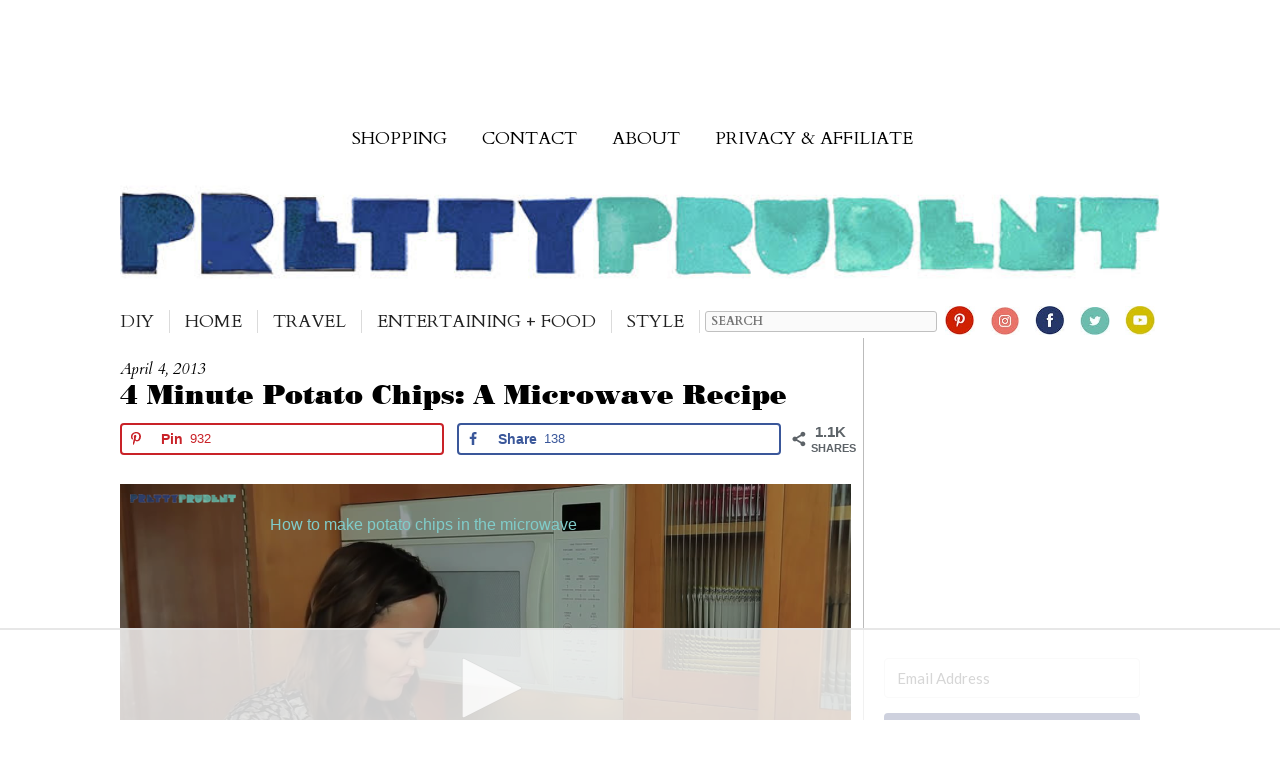

--- FILE ---
content_type: text/html
request_url: https://api.intentiq.com/profiles_engine/ProfilesEngineServlet?at=39&mi=10&dpi=936734067&pt=17&dpn=1&iiqidtype=2&iiqpcid=57eba513-6c7e-43cd-bcbc-d3039640cddb&iiqpciddate=1768957590339&pcid=6e0892d1-7f85-48e9-9c6b-a3041bf0b183&idtype=3&gdpr=0&japs=false&jaesc=0&jafc=0&jaensc=0&jsver=0.33&testGroup=A&source=pbjs&ABTestingConfigurationSource=group&abtg=A&vrref=https%3A%2F%2Fwww.prettyprudent.com
body_size: 56
content:
{"abPercentage":97,"adt":1,"ct":2,"isOptedOut":false,"data":{"eids":[]},"dbsaved":"false","ls":true,"cttl":86400000,"abTestUuid":"g_430b4bf1-6b2d-49bd-8f94-3d9841dc5dc2","tc":9,"sid":1898390649}

--- FILE ---
content_type: text/html; charset=utf-8
request_url: https://www.google.com/recaptcha/api2/aframe
body_size: 268
content:
<!DOCTYPE HTML><html><head><meta http-equiv="content-type" content="text/html; charset=UTF-8"></head><body><script nonce="EFufrNP-zjm9qZlFhkQK9A">/** Anti-fraud and anti-abuse applications only. See google.com/recaptcha */ try{var clients={'sodar':'https://pagead2.googlesyndication.com/pagead/sodar?'};window.addEventListener("message",function(a){try{if(a.source===window.parent){var b=JSON.parse(a.data);var c=clients[b['id']];if(c){var d=document.createElement('img');d.src=c+b['params']+'&rc='+(localStorage.getItem("rc::a")?sessionStorage.getItem("rc::b"):"");window.document.body.appendChild(d);sessionStorage.setItem("rc::e",parseInt(sessionStorage.getItem("rc::e")||0)+1);localStorage.setItem("rc::h",'1768957599547');}}}catch(b){}});window.parent.postMessage("_grecaptcha_ready", "*");}catch(b){}</script></body></html>

--- FILE ---
content_type: text/plain
request_url: https://rtb.openx.net/openrtbb/prebidjs
body_size: -84
content:
{"id":"7dcb2307-59f8-45ed-b7aa-7926ae8f0ac4","nbr":0}

--- FILE ---
content_type: text/plain; charset=utf-8
request_url: https://ads.adthrive.com/http-api/cv2
body_size: 6833
content:
{"om":["00xbjwwl","06s33t10","0929nj63","0b0m8l4f","0c298picd1q","0iyi1awv","0ka5pd9v","0o3ed5fh","0p298ycs8g7","0p5m22mv","0s298m4lr19","0sm4lr19","0yr3r2xx","1","10011/355d8eb1e51764705401abeb3e81c794","10011/b4053ef6dad340082599d9f1aa736b66","1011_302_56233474","1011_302_56233481","1011_302_56233486","1011_302_56233616","1011_302_56241523","1011_302_56528052","1011_302_56528060","1011_302_56862211","1011_302_56862239","1011_302_56862488","1011_302_56982235","1011_302_56982298","1011_302_57035106","1028_8728253","11142692","1185:1610326628","1185:1610326728","11896988","119_6208011","12010080","12010084","12010088","12047058","12062377","12168663","12219633","12219634","124843_8","124844_21","124848_7","124853_7","12491645","13mvd7kb","1453468","14xoyqyz","14ykosoj","1606221","1610326628","1610326728","176_CR52149034","17915723","17_23391206","17_23391215","17_23391224","17_23391269","17_23391305","17_24104693","17_24104699","17_24683314","17_24696313","17_24696317","17_24696318","17_24696320","17_24696342","17_24696344","17_24766936","17_24766941","17_24766981","17_24767200","17_24767207","17_24767217","17_24767226","17_24767234","17_24767241","17_24767244","17_24767245","17_24767248","17_24767538","1nswb35c","1qlxu0yx","1qycnxb6","1ul0ktpk","1vyerc6l","1zjn1epv","1zx7wzcw","202430_200_EAAYACog7t9UKc5iyzOXBU.xMcbVRrAuHeIU5IyS9qdlP9IeJGUyBMfW1N0_","202430_200_EAAYACogfp82etiOdza92P7KkqCzDPazG1s0NmTQfyLljZ.q7ScyBDr2wK8_","202d4qe7","206_522709","2132:45327624","2132:45514349","2132:45562714","2132:45562715","2132:45871983","2132:45999649","2132:46038615","2132:46038651","2132:46039080","2132:46039506","2149:12147059","2249:553781814","2249:553781913","2249:651118716","2249:703330140","2307:0ka5pd9v","2307:0llgkye7","2307:14ykosoj","2307:28u7c6ez","2307:38iojc68","2307:3ql09rl9","2307:4yevyu88","2307:61xc53ii","2307:6n1cwui3","2307:72szjlj3","2307:77gj3an4","2307:794di3me","2307:7zogqkvf","2307:8linfb0q","2307:8orkh93v","2307:8zkh523l","2307:9nex8xyd","2307:9t6gmxuz","2307:a7w365s6","2307:bkkzvxfz","2307:bvhq38fl","2307:bvrkon1j","2307:c1hsjx06","2307:c3jn1bgj","2307:c7ybzxrr","2307:c88kaley","2307:ddd2k10l","2307:dif1fgsg","2307:djstahv8","2307:duxvs448","2307:e49ssopz","2307:eypd722d","2307:fmmrtnw7","2307:fovbyhjn","2307:fphs0z2t","2307:fqeh4hao","2307:ge4000vb","2307:hpybs82n","2307:ikek48r0","2307:jd035jgw","2307:lp37a2wq","2307:m3128oiv","2307:nv0uqrqm","2307:o8icj9qr","2307:of0pnoue","2307:p3cf8j8j","2307:plth4l1a","2307:pnprkxyb","2307:rk5pkdan","2307:t2546w8l","2307:t4zab46q","2307:t83vr4jn","2307:thto5dki","2307:tteuf1og","2307:tty470r7","2307:usle8ijx","2307:v1oc480x","2307:v31rs2oq","2307:wt0wmo2s","2307:x9yz5t0i","2307:xe7etvhg","2307:z8hcebyi","23595971","23786238","24081062","2409_15064_70_86112923","2409_25495_176_CR52092918","2409_25495_176_CR52092920","2409_25495_176_CR52092921","2409_25495_176_CR52092923","2409_25495_176_CR52092954","2409_25495_176_CR52092957","2409_25495_176_CR52092958","2409_25495_176_CR52092959","2409_25495_176_CR52150651","2409_25495_176_CR52153848","2409_25495_176_CR52153849","2409_25495_176_CR52175340","2409_25495_176_CR52178316","2409_25495_176_CR52186411","2409_25495_176_CR52188001","24598437","24602716","24602726","24655281","24659781","24694793","24694815","24732876","24732878","25048198","25048614","25048620","25_3yuxoojp","25_53v6aquw","25_8b5u826e","25_m2n177jy","25_op9gtamy","25_oz31jrd0","25_sqmqxvaf","25_ti0s3bz3","25_utberk8n","25_wk8exctl","25_yi6qlg3p","25_ztlksnbe","25_zwzjgvpw","25zkgjsh","2636_1101777_7764-1036207","2636_1101777_7764-1036208","2636_1101777_7764-1036210","2662_255125_T26309109","2676:85661851","2676:85807326","2711_64_12169133","2715_9888_554841","2760:176_CR52092959","2760:176_CR52153848","2760:176_CR52175339","2760:176_CR52186411","28u7c6ez","29402249","29414696","29414711","2966:501416","29_695879895","2ec29160-4e81-46c7-9821-91e1fbecd7c9","2i8t2rx0","2kbya8ki","2kf27b35","2levso2o","2mk5t0sk","306_24732878","306_24766955","306_24767241","308_125203_16","308_125204_12","31334462","32661694","3335_25247_700109379","3335_25247_700109389","33419362","33604789","33627671","34182009","3490:CR52055522","3490:CR52092921","3490:CR52092923","3490:CR52175339","3490:CR52175340","3490:CR52178315","3490:CR52178316","3490:CR52212685","3490:CR52212687","3490:CR52212688","3490:CR52223725","3490:CR52223938","3490:CR52230541","34945989","3646_185414_T26335189","3658_120679_T25996036","3658_138741_T26317748","3658_15032_c7ybzxrr","3658_155735_plth4l1a","3658_157655_dif1fgsg","3658_15858_eypd722d","3658_15936_7zogqkvf","3658_18008_duxvs448","3658_18098_3ql09rl9","3658_22582_5a5vgxhj","3658_605572_c25uv8cd","3658_62450_61xc53ii","3658_83553_nv0uqrqm","3658_87799_c7mn7oi0","3658_87799_jq895ajv","3702_139777_24765460","3702_139777_24765461","3702_139777_24765466","3702_139777_24765468","3702_139777_24765483","3702_139777_24765484","3702_139777_24765489","3702_139777_24765499","3702_139777_24765527","3702_139777_24765529","3702_139777_24765531","3702_139777_24765534","3702_139777_24765546","3702_139777_24765548","381513943572","38557829","3858:9161807","38aad6d7-b75b-4b31-bae2-e3fa96aa787b","38iojc68","39303318","3LMBEkP-wis","3i298rzr1uu","3ql09rl9","3tkh4kx1","3zvv1o7w","40854655","409_216326","409_216366","409_216384","409_216386","409_216396","409_216402","409_216406","409_216416","409_216498","409_216506","409_220338","409_220349","409_223599","409_225978","409_225982","409_225986","409_225987","409_225988","409_226326","409_226332","409_226347","409_226352","409_226362","409_227223","409_227224","409_227235","409_228378","409_228385","42otcpb9","43919974","43a7ptxe","43jaxpr7","44023623","440735","44629254","45871983","458901553568","45999649","46039506","47869802","481703827","48449219","485027845327","48594493","48673577","48700636","48700649","49065887","49068569","49123012","492063","4aqwokyz","4b80jog8","4etfwvf1","4fk9nxse","4qxmmgd2","4sgewasf","4tgls8cg","4yevyu88","4zai8e8t","501425","51004532","521167","521_425_203499","521_425_203500","521_425_203501","521_425_203505","521_425_203507","521_425_203508","521_425_203509","521_425_203515","521_425_203516","521_425_203517","521_425_203518","521_425_203524","521_425_203526","521_425_203529","521_425_203535","521_425_203536","521_425_203542","521_425_203615","521_425_203617","521_425_203620","521_425_203621","521_425_203623","521_425_203624","521_425_203627","521_425_203633","521_425_203635","521_425_203681","521_425_203683","521_425_203689","521_425_203700","521_425_203706","521_425_203708","521_425_203712","521_425_203714","521_425_203728","521_425_203729","521_425_203730","521_425_203732","521_425_203733","521_425_203741","521_425_203742","521_425_203744","521_425_203867","521_425_203868","521_425_203877","521_425_203878","521_425_203884","521_425_203885","521_425_203887","521_425_203892","521_425_203893","521_425_203897","521_425_203905","521_425_203912","521_425_203926","521_425_203929","521_425_203932","521_425_203934","521_425_203935","521_425_203936","521_425_203943","521_425_203946","521_425_203952","521_425_203975","53v6aquw","54779847","54779856","54779873","55090564","5510:1nswb35c","5510:7zogqkvf","5510:c7ybzxrr","5510:c88kaley","5510:cymho2zs","5510:kecbwzbd","5510:llssk7bx","5510:mznp7ktv","5510:ouycdkmq","5510:quk7w53j","55116643","55167461","5532:553781814","553781814","55526750","5563_66529_OADD2.7353040902703_13KLDS4Y16XT0RE5IS","5563_66529_OADD2.7353040902704_12VHHVEFFXH8OJ4LUR","5563_66529_OADD2.7353043681733_1CTKQ7RI7E0NJH0GJ0","5563_66529_OADD2.7353083169082_14CHQFJEGBEH1W68BV","557_409_216396","557_409_220139","557_409_223589","557_409_225988","557_409_228055","557_409_230714","557_409_235268","558_93_61xc53ii","558_93_duxvs448","558_93_v31rs2oq","56018481","56050295","56084269","560_74_18268075","560_74_18268083","56124956","56217794","5626536529","56341213","56632486","567_269_2:3528:19843:32507","57163064","5726507783","5726594343","576777115309199355","57f2bab3-caed-4b42-8e4a-0492e0124745","59780459","59780461","59780463","59780474","59856354","5989_1799740_703653677","5989_1799740_703673804","5a5vgxhj","5l03u8j0","5mh8a4a2","600618969","601381636","60168597","60618611","61210719","61213159","61213556","61381001","61524913","61524915","61900466","61916211","61916223","61916225","61916229","61932920","61932925","61932957","61xc53ii","6226505239","6226507991","6226508011","6226514001","6226515917","6226530649","6226534261","6226534291","6226543495","62494936","6250_66552_1112688573","6250_66552_1114985353","6250_66552_663113723","627225143","627227759","627290883","627309156","627309159","627506494","628015148","628086965","628153053","628222860","628223277","628360579","628360582","628444259","628444349","628444433","628444439","628456307","628456310","628456379","628456382","628456391","628456403","628622163","628622172","628622175","628622241","628622244","628622250","628683371","628687043","628687157","628687460","628803013","628841673","629007394","629009180","629167998","629168001","629168010","629168565","629171196","629171202","629350437","62946736","62946748","62980343","62980383","62980385","62981075","630137823","63019107","6365_61796_784880275336","6365_61796_785326944648","6365_61796_785452881104","63barbg1","63t6qg56","651637462","6547_67916_n8nOhMi1PLTZCqAiyu7G","6547_67916_nqe0rvjUxF7EqEQRwSgH","659216891404","659713728691","67swazxr","680_99480_685191118","688078501","690_99485_1610326628","690_99485_1610326728","694552324","697189885","697189950","697199588","697525780","697525791","697877001","697893491","699467623","699554059","699729101","699812857","6b8inw6p","6bu8dp95","6hye09n0","6l96h853","6mj57yc0","700109389","700109393","700117707","700359214","702759441","702759712","704475669","705524420","705966208","70_85954255","70_85954266","70_85954276","70_85954280","70_86698138","70_86884724","70_86884731","725307736711","7354_138543_85807343","7354_201087_86621530","74243_74_18268075","74243_74_18268083","7732580","7764-1036204","7764-1036208","7764-1036209","77gj3an4","784880275657","794di3me","7969_149355_45366444","7969_149355_45562715","7969_149355_45563058","7969_149355_45999649","7a0tg1yi","7cmeqmw8","7pmot6qj","7sf7w6kh","7xb3th35","7zogqkvf","80070376","80070391","80ec5mhd","81407504","8152859","8152879","81783861","81783862","81783864","81783877","81783879","82ztrhy9","83443874","83813335","83813336","83813338","85070968","85480738","85914601","85914605","85914606","86082782","86621525","86621534","8831024240_704475669","8b5u826e","8d2bwdL_2rg","8i63s069","8linfb0q","8orkh93v","8zkh523l","9057/0328842c8f1d017570ede5c97267f40d","9057/211d1f0fa71d1a58cabee51f2180e38f","90_12491686","90_12837806","90xabdla","96srbype","9nex8xyd","9r15vock","9rqgwgyb","9t6gmxuz","9vykgux1","FC8Gv9lZIb0","SChQFAH8jTE","a0oxacu8","a1vt6lsg","a566o9hb","a7w365s6","a7wye4jw","ascierwp","auyahd87","axw5pt53","b5e77p2y","b90cwbcd","b92980cwbcd","b94d92e9-5d52-494a-91e9-2a0776f8c13a","bd5xg6f6","bn278v80","bnef280p","bpecuyjx","bpwmigtk","bu0fzuks","bvhq38fl","bw5u85ie","bzp9la1n","c-Mh5kLIzow","c1298hsjx06","c1dt8zmk","c1hsjx06","c22985uv8cd","c25uv8cd","c3298dhicuk","c3298jn1bgj","c3jn1bgj","c7ybzxrr","c88kaley","cd40m5wq","cegbqxs1","cqant14y","cr-1fghe68cuatj","cr-1oplzoysubwe","cr-6ovjht2eu9vd","cr-6ovjht2euatj","cr-6ovjht2eubwe","cr-7251vj8ruatj","cr-8us79ie6u9vd","cr-8us79ie6uatj","cr-97pzzgzrubqk","cr-98t2xj5wu8rm","cr-98xw3lzuubxf","cr-9hxzbqc08jrgv2","cr-Bitc7n_p9iw__vat__49i_k_6v6_h_jce2vj5h_I4lo9gokm","cr-Bitc7n_p9iw__vat__49i_k_6v6_h_jce2vj5h_PxWzTvgmq","cr-Bitc7n_p9iw__vat__49i_k_6v6_h_jce2vj5h_buspHgokm","cr-a9s2xe7rubwj","cr-a9s2xe8qubwj","cr-a9s2xf8vubwj","cr-a9s2xfzvubwj","cr-a9s2xg0tubwj","cr-aaqt0j4wubwj","cr-aaqt0j7wubwj","cr-aaqt0j8vubwj","cr-aav22g1pubwj","cr-aav22g2vubwj","cr-aav22g2yubwj","cr-aawz2m2wubwj","cr-aawz2m4rubwj","cr-aawz2m4vubwj","cr-aawz2m5pubwj","cr-aawz2m6pubwj","cr-aawz2m7uubwj","cr-aawz3f0pubwj","cr-aawz3f0wubwj","cr-aawz3f1vubwj","cr-aawz3f2tubwj","cr-aawz3f3xubwj","cr-aawz3fzwubwj","cr-aawz3i2xubwj","cr-aawz3i4uubwj","cr-aawz3i6yubwj","cr-bx3yqad3u9vd","cr-bx3yqad3ubxe","cr-ccr05f6rv7uiu","cr-ccr05f8w17vjv","cr-ehxbj95eubwe","cr-g7wv3h0qvft","cr-h6q46o706lrgv2","cr-lg354l2uvergv2","cr-n352w0abu9vd","cr-oquvxidou9vd","cr-ptd6scc4uatj","cr-submez76u9vd","cr-submez76uatj","cr-ywk9opcmubxe","cr223-dcpt4d8q07tm2","cv0h9mrv","cv2huqwc","cymho2zs","d3c9480d-2e34-4d67-95b2-106850cc9958","d4pqkecm","d8ijy7f2","dc9iz3n6","dg2WmFvzosE","dif1fgsg","djstahv8","dpjydwun","dsugp5th","duxvs448","e2c76his","ed7aee37-e790-45f4-b21d-56359ff39734","emhpbido","extremereach_creative_76559239","eypd722d","fdujxvyb","fjzzyur4","fmmrtnw7","fo298vbyhjn","fo44dzby","fovbyhjn","fp298hs0z2t","fpbj0p83","fphs0z2t","fq298eh4hao","fqeh4hao","g2ozgyf2","g49ju19u","g4m2hasl","ge4000vb","ge4kwk32","gjwam5dw","gn2983plkq1","gn3plkq1","h0cw921b","h7jwx0t5","h9sd3inc","hauz7f6h","heyp82hb","hf9ak5dg","hf9btnbz","hueqprai","hxxrc6st","i2aglcoy","i776wjt4","i8q65k6g","iaqttatc","irMqs4j41TM","iw3id10l","izj71zey","izn7xb48","j1nt89vs","j39smngx","j4r0agpc","j5l7lkp9","jd035jgw","jonxsolf","jox7do5h","jq895ajv","jr169syq","jschc727","jsu57unw","jzqxffb2","k0csqwfi","k1aq2uly","k3mnim0y","k4i0qcx1","kecbwzbd","kk5768bd","klqiditz","ksrdc5dk","kz8629zd","lc408s2k","ldnbhfjl","ldv3iy6n","ljai1zni","ll8m2pwk","llssk7bx","lp1o53wi","lp37a2wq","lu0m1szw","lu2980m1szw","m3128oiv","m34utsc8","mmr74uc4","mng9gth2","mnzinbrt","msspibow","mtsc0nih","mznp7ktv","n3egwnq7","nf4ziu0j","nin85bbg","np9yfx64","nv0uqrqm","nww7g1ha","o1jh90l5","o5h8ha31","o5xj653n","oa0pvhpe","oe31iwxh","of0pnoue","of2980pnoue","ofoon6ir","okem47bb","op3f6pcp","op9gtamy","ouycdkmq","oz31jrd0","oz3ry6sr","p3cf8j8j","pi2986u4hm4","pi6u4hm4","pl298th4l1a","plth4l1a","pmtssbfz","pnprkxyb","poc1p809","ppn03peq","pr3rk44v","pug4sba4","pvu20l8t","q0nt8p8d","q67hxR5QUHo","q9I-eRux9vU","q9plh3qd","qaoxvuy4","qjfdr99f","qp9gc5fs","qq298vgscdx","qqj2iqh7","qqvgscdx","qts6c5p3","quk7w53j","r747h5eh","ra3bwev9","rbs0tzzw","rmttmrq8","rp2988ds834","rqqpcfh9","rrlikvt1","rue4ecys","rup4bwce","rxj4b6nw","s2298ahu2ae","s2ahu2ae","s42om3j4","s4s41bit","scpvMntwtuw","sdodmuod","sslkianq","t2298546w8l","t2546w8l","t2dlmwva","t393g7ye","t4zab46q","t5kb9pme","t79r9pdb","t8298b9twm5","t8b9twm5","ta3n09df","tchmlp1j","tf7r75vb","thto5dki","ti0s3bz3","ttvuqq7b","tvhhxsdx","u3oyi6bb","u7pifvgm","u863nap5","uc4zu049","ujqkqtnh","uk9x4xmh","uq0uwbbh","usle8ijx","uslxv9bg","utberk8n","v31rs2oq","vbivoyo6","ven7pu1c","veuwcd3t","vk8u5qr9","vkqnyng8","w5et7cv9","w9lu3v5o","w9z4nv6x","wa298ryafvp","wt0wmo2s","ww9yxw2a","wy75flx2","x9298yz5t0i","x9yz5t0i","xdaezn6y","xe7etvhg","xm7xmowz","xtxa8s2d","xz9ajlkq","ya4kstni","yass8yy7","ybgpfta6","yi6qlg3p","yl9likui","z8298p3j18i","z8p3j18i","ziox91q0","zs4we7u0","ztlksnbe","zvdz58bk","zw6jpag6","zwzjgvpw","7979132","7979135"],"pmp":[],"adomains":["1md.org","a4g.com","about.bugmd.com","acelauncher.com","adameve.com","adelion.com","adp3.net","advenuedsp.com","aibidauction.com","aibidsrv.com","akusoli.com","allofmpls.org","arkeero.net","ato.mx","avazutracking.net","avid-ad-server.com","avid-adserver.com","avidadserver.com","aztracking.net","bc-sys.com","bcc-ads.com","bidderrtb.com","bidscube.com","bizzclick.com","bkserving.com","bksn.se","brightmountainads.com","bucksense.io","bugmd.com","ca.iqos.com","capitaloneshopping.com","cdn.dsptr.com","clarifion.com","clean.peebuster.com","cotosen.com","cs.money","cwkuki.com","dallasnews.com","dcntr-ads.com","decenterads.com","derila-ergo.com","dhgate.com","dhs.gov","digitaladsystems.com","displate.com","doyour.bid","dspbox.io","envisionx.co","ezmob.com","fla-keys.com","fmlabsonline.com","g123.jp","g2trk.com","gadgetslaboratory.com","gadmobe.com","getbugmd.com","goodtoknowthis.com","gov.il","grosvenorcasinos.com","guard.io","hero-wars.com","holts.com","howto5.io","http://bookstofilm.com/","http://countingmypennies.com/","http://fabpop.net/","http://folkaly.com/","http://gameswaka.com/","http://gowdr.com/","http://gratefulfinance.com/","http://outliermodel.com/","http://profitor.com/","http://tenfactorialrocks.com/","http://vovviral.com/","https://instantbuzz.net/","https://www.royalcaribbean.com/","ice.gov","imprdom.com","justanswer.com","liverrenew.com","longhornsnuff.com","lovehoney.com","lowerjointpain.com","lymphsystemsupport.com","meccabingo.com","media-servers.net","medimops.de","miniretornaveis.com","mobuppsrtb.com","motionspots.com","mygrizzly.com","myiq.com","myrocky.ca","national-lottery.co.uk","nbliver360.com","ndc.ajillionmax.com","nibblr-ai.com","niutux.com","nordicspirit.co.uk","notify.nuviad.com","notify.oxonux.com","own-imp.vrtzads.com","paperela.com","paradisestays.site","parasiterelief.com","peta.org","pfm.ninja","photoshelter.com","pixel.metanetwork.mobi","pixel.valo.ai","plannedparenthood.org","plf1.net","plt7.com","pltfrm.click","printwithwave.co","privacymodeweb.com","rangeusa.com","readywind.com","reklambids.com","ri.psdwc.com","royalcaribbean.com","royalcaribbean.com.au","rtb-adeclipse.io","rtb-direct.com","rtb.adx1.com","rtb.kds.media","rtb.reklambid.com","rtb.reklamdsp.com","rtb.rklmstr.com","rtbadtrading.com","rtbsbengine.com","rtbtradein.com","saba.com.mx","safevirus.info","securevid.co","seedtag.com","servedby.revive-adserver.net","shift.com","simple.life","smrt-view.com","swissklip.com","taboola.com","tel-aviv.gov.il","temu.com","theoceanac.com","track-bid.com","trackingintegral.com","trading-rtbg.com","trkbid.com","truthfinder.com","unoadsrv.com","usconcealedcarry.com","uuidksinc.net","vabilitytech.com","vashoot.com","vegogarden.com","viewtemplates.com","votervoice.net","vuse.com","waardex.com","wapstart.ru","wdc.go2trk.com","weareplannedparenthood.org","webtradingspot.com","www.royalcaribbean.com","xapads.com","xiaflex.com","yourchamilia.com"]}

--- FILE ---
content_type: text/plain
request_url: https://rtb.openx.net/openrtbb/prebidjs
body_size: -228
content:
{"id":"92a71739-4c36-4c63-9c1f-96b7081253fb","nbr":0}

--- FILE ---
content_type: text/plain
request_url: https://rtb.openx.net/openrtbb/prebidjs
body_size: -228
content:
{"id":"c30bea44-c666-4db2-a668-7218ec5c6541","nbr":0}

--- FILE ---
content_type: text/vtt
request_url: https://cdn.jwplayer.com/strips/Zm52DDlG-120.vtt
body_size: 585
content:
WEBVTT

00:00.000 --> 00:02.357
Zm52DDlG-120.jpg#xywh=0,0,120,67

00:02.357 --> 00:04.715
Zm52DDlG-120.jpg#xywh=120,0,120,67

00:04.715 --> 00:07.073
Zm52DDlG-120.jpg#xywh=240,0,120,67

00:07.073 --> 00:09.430
Zm52DDlG-120.jpg#xywh=360,0,120,67

00:09.430 --> 00:11.788
Zm52DDlG-120.jpg#xywh=0,67,120,67

00:11.788 --> 00:14.146
Zm52DDlG-120.jpg#xywh=120,67,120,67

00:14.146 --> 00:16.503
Zm52DDlG-120.jpg#xywh=240,67,120,67

00:16.503 --> 00:18.861
Zm52DDlG-120.jpg#xywh=360,67,120,67

00:18.861 --> 00:21.219
Zm52DDlG-120.jpg#xywh=0,134,120,67

00:21.219 --> 00:23.576
Zm52DDlG-120.jpg#xywh=120,134,120,67

00:23.576 --> 00:25.934
Zm52DDlG-120.jpg#xywh=240,134,120,67

00:25.934 --> 00:28.292
Zm52DDlG-120.jpg#xywh=360,134,120,67

00:28.292 --> 00:30.650
Zm52DDlG-120.jpg#xywh=0,201,120,67

00:30.650 --> 00:33.007
Zm52DDlG-120.jpg#xywh=120,201,120,67

00:33.007 --> 00:35.365
Zm52DDlG-120.jpg#xywh=240,201,120,67

00:35.365 --> 00:37.723
Zm52DDlG-120.jpg#xywh=360,201,120,67

00:37.723 --> 00:40.080
Zm52DDlG-120.jpg#xywh=0,268,120,67

00:40.080 --> 00:42.438
Zm52DDlG-120.jpg#xywh=120,268,120,67

00:42.438 --> 00:44.796
Zm52DDlG-120.jpg#xywh=240,268,120,67

00:44.796 --> 00:47.153
Zm52DDlG-120.jpg#xywh=360,268,120,67

00:47.153 --> 00:49.511
Zm52DDlG-120.jpg#xywh=0,335,120,67

00:49.511 --> 00:51.869
Zm52DDlG-120.jpg#xywh=120,335,120,67

00:51.869 --> 00:54.227
Zm52DDlG-120.jpg#xywh=240,335,120,67

00:54.227 --> 00:56.584
Zm52DDlG-120.jpg#xywh=360,335,120,67

00:56.584 --> 00:58.942
Zm52DDlG-120.jpg#xywh=0,402,120,67

00:58.942 --> 01:01.300
Zm52DDlG-120.jpg#xywh=120,402,120,67

01:01.300 --> 01:03.657
Zm52DDlG-120.jpg#xywh=240,402,120,67

01:03.657 --> 01:06.015
Zm52DDlG-120.jpg#xywh=360,402,120,67

01:06.015 --> 01:08.373
Zm52DDlG-120.jpg#xywh=0,469,120,67

01:08.373 --> 01:10.730
Zm52DDlG-120.jpg#xywh=120,469,120,67

01:10.730 --> 01:13.088
Zm52DDlG-120.jpg#xywh=240,469,120,67

01:13.088 --> 01:15.446
Zm52DDlG-120.jpg#xywh=360,469,120,67

01:15.446 --> 01:17.803
Zm52DDlG-120.jpg#xywh=0,536,120,67

01:17.803 --> 01:20.161
Zm52DDlG-120.jpg#xywh=120,536,120,67

01:20.161 --> 01:22.519
Zm52DDlG-120.jpg#xywh=240,536,120,67

01:22.519 --> 01:24.877
Zm52DDlG-120.jpg#xywh=360,536,120,67

01:24.877 --> 01:27.234
Zm52DDlG-120.jpg#xywh=0,603,120,67

01:27.234 --> 01:29.592
Zm52DDlG-120.jpg#xywh=120,603,120,67

01:29.592 --> 01:31.950
Zm52DDlG-120.jpg#xywh=240,603,120,67

01:31.950 --> 01:34.307
Zm52DDlG-120.jpg#xywh=360,603,120,67

01:34.307 --> 01:36.665
Zm52DDlG-120.jpg#xywh=0,670,120,67

01:36.665 --> 01:39.023
Zm52DDlG-120.jpg#xywh=120,670,120,67

01:39.023 --> 01:41.380
Zm52DDlG-120.jpg#xywh=240,670,120,67

01:41.380 --> 01:43.738
Zm52DDlG-120.jpg#xywh=360,670,120,67

01:43.738 --> 01:46.096
Zm52DDlG-120.jpg#xywh=0,737,120,67

01:46.096 --> 01:48.454
Zm52DDlG-120.jpg#xywh=120,737,120,67

01:48.454 --> 01:50.811
Zm52DDlG-120.jpg#xywh=240,737,120,67

01:50.811 --> 01:53.169
Zm52DDlG-120.jpg#xywh=360,737,120,67

01:53.169 --> 01:55.527
Zm52DDlG-120.jpg#xywh=0,804,120,67

01:55.527 --> 01:57.884
Zm52DDlG-120.jpg#xywh=120,804,120,67

01:57.884 --> 02:00.242
Zm52DDlG-120.jpg#xywh=240,804,120,67

02:00.242 --> 02:02.600
Zm52DDlG-120.jpg#xywh=360,804,120,67

02:02.600 --> 02:04.957
Zm52DDlG-120.jpg#xywh=0,871,120,67

02:04.957 --> 02:07.315
Zm52DDlG-120.jpg#xywh=120,871,120,67

02:07.315 --> 02:09.673
Zm52DDlG-120.jpg#xywh=240,871,120,67

02:09.673 --> 02:12.030
Zm52DDlG-120.jpg#xywh=360,871,120,67

02:12.030 --> 02:14.388
Zm52DDlG-120.jpg#xywh=0,938,120,67

02:14.388 --> 02:16.746
Zm52DDlG-120.jpg#xywh=120,938,120,67

02:16.746 --> 02:19.104
Zm52DDlG-120.jpg#xywh=240,938,120,67

02:19.104 --> 02:21.461
Zm52DDlG-120.jpg#xywh=360,938,120,67

02:21.461 --> 02:23.819
Zm52DDlG-120.jpg#xywh=0,1005,120,67

02:23.819 --> 02:26.177
Zm52DDlG-120.jpg#xywh=120,1005,120,67

02:26.177 --> 02:28.534
Zm52DDlG-120.jpg#xywh=240,1005,120,67

02:28.534 --> 02:30.892
Zm52DDlG-120.jpg#xywh=360,1005,120,67

02:30.892 --> 02:33.250
Zm52DDlG-120.jpg#xywh=0,1072,120,67

02:33.250 --> 02:35.607
Zm52DDlG-120.jpg#xywh=120,1072,120,67

02:35.607 --> 02:37.965
Zm52DDlG-120.jpg#xywh=240,1072,120,67

02:37.965 --> 02:40.323
Zm52DDlG-120.jpg#xywh=360,1072,120,67

02:40.323 --> 02:42.681
Zm52DDlG-120.jpg#xywh=0,1139,120,67

02:42.681 --> 02:45.038
Zm52DDlG-120.jpg#xywh=120,1139,120,67

02:45.038 --> 02:47.396
Zm52DDlG-120.jpg#xywh=240,1139,120,67

02:47.396 --> 02:49.754
Zm52DDlG-120.jpg#xywh=360,1139,120,67

02:49.754 --> 02:52.111
Zm52DDlG-120.jpg#xywh=0,1206,120,67

02:52.111 --> 02:54.469
Zm52DDlG-120.jpg#xywh=120,1206,120,67

02:54.469 --> 02:56.827
Zm52DDlG-120.jpg#xywh=240,1206,120,67

02:56.827 --> 02:59.184
Zm52DDlG-120.jpg#xywh=360,1206,120,67

02:59.184 --> 03:01.542
Zm52DDlG-120.jpg#xywh=0,1273,120,67

03:01.542 --> 03:03.900
Zm52DDlG-120.jpg#xywh=120,1273,120,67

03:03.900 --> 03:06.257
Zm52DDlG-120.jpg#xywh=240,1273,120,67

03:06.257 --> 03:08.615
Zm52DDlG-120.jpg#xywh=360,1273,120,67



--- FILE ---
content_type: text/plain
request_url: https://rtb.openx.net/openrtbb/prebidjs
body_size: -228
content:
{"id":"f922fabe-d2b7-4d0e-b413-59cc94039487","nbr":0}

--- FILE ---
content_type: text/plain
request_url: https://rtb.openx.net/openrtbb/prebidjs
body_size: -228
content:
{"id":"025c9bb0-3d56-4fc6-b951-1fa7f5311580","nbr":0}

--- FILE ---
content_type: text/plain
request_url: https://rtb.openx.net/openrtbb/prebidjs
body_size: -228
content:
{"id":"1f9d9957-ce8c-4f3e-bb97-74c149208185","nbr":0}

--- FILE ---
content_type: text/plain
request_url: https://rtb.openx.net/openrtbb/prebidjs
body_size: -228
content:
{"id":"b333fea6-0c45-4cdc-886a-7f77ce30757a","nbr":0}

--- FILE ---
content_type: text/plain
request_url: https://rtb.openx.net/openrtbb/prebidjs
body_size: -228
content:
{"id":"617292c4-79c5-4d7e-afef-e5f20fb725d3","nbr":0}

--- FILE ---
content_type: text/plain; charset=UTF-8
request_url: https://at.teads.tv/fpc?analytics_tag_id=PUB_17002&tfpvi=&gdpr_consent=&gdpr_status=22&gdpr_reason=220&ccpa_consent=&sv=prebid-v1
body_size: 56
content:
ZWIxYzJmYzMtZThjNy00Yjg4LWE1NzktMDFhMjgxZTM0ODJkIy00LTk=

--- FILE ---
content_type: text/plain
request_url: https://rtb.openx.net/openrtbb/prebidjs
body_size: -228
content:
{"id":"f851d007-06e0-4d55-9d30-2418fac42bf4","nbr":0}

--- FILE ---
content_type: text/plain
request_url: https://rtb.openx.net/openrtbb/prebidjs
body_size: -228
content:
{"id":"8aba7cb7-a0b8-497c-8998-d455ebc9c76a","nbr":0}